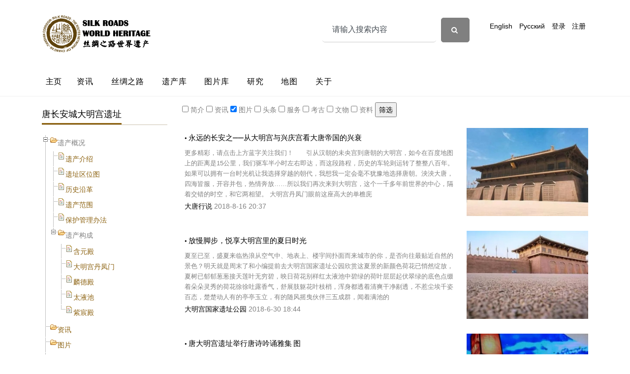

--- FILE ---
content_type: text/html; charset=utf-8
request_url: http://www.silkroads.org.cn/portal.php?mod=list&catid=24&tag%5B%5D=4&page=1
body_size: 31469
content:
<style>
.dropdown {
  position: relative;
  display: inline-block;
  z-index:0
}
.dropdown-content {
  display: none;
  position: absolute;
  background-color: #f9f9f9;
  min-width: 160px;
  box-shadow: 0px 8px 16px 0px rgba(0,0,0,0.2);
  padding: 12px 16px;
  
}
.dropdown:hover .dropdown-content {
  display: block;
  z-index:999
}
</style>
<script>

function isCheck(s,allid){
                var IsCheck= document.getElementById(allid);
                if(IsCheck.checked==false){
                    var groupC= document.getElementsByName("csecond[]");               
                    for(var i=0;i<groupC.length;i++){
                        var b = groupC[i].value+",";						
var s = s+",";
if(s.indexOf(b)!=-1){
groupC[i].checked=false;
}
                    }
                }
                if (IsCheck.checked==true) {
                    var groupC= document.getElementsByName("csecond[]");
                    for(var i=0;i<groupC.length;i++){
                        var b = groupC[i].value+",";
var s = s+",";
if(s.indexOf(b)!=-1){
groupC[i].checked=true;
}
                    }
                }
                }
function isCheckp(s,allid,p){
                var IsCheck= document.getElementById(allid);
            
                if(IsCheck.checked==false){
                    var groupD= document.getElementsByName("csecond[]");               
                    var n=0;
for(var i=0;i<groupD.length;i++){
                        var b = groupD[i].value+",";						
if(p.indexOf(b)!=-1 && groupD[i].checked==true){
   var n=1;
}
                    }
if (n==0) {

                    var groupC=document.getElementById(s);

                    groupC.checked=false;

                }
                }
                if (IsCheck.checked==true) {

                    var groupC=document.getElementById(s);

                    groupC.checked=true;

                }
                }

</script>
<!DOCTYPE html>
<html lang="zh-CN">
<meta http-equiv="Content-Type" content="text/html; charset=utf-8"/>
<head>
  <title>丝路遗产丝绸之路：长安天山廊道的路网-唐长安城大明宫遗址 - </title>

  
<script src="static/js/portal.js?zX2" type="text/javascript"></script>

<meta charset="utf-8">
  <meta name="viewport" content="width=device-width, initial-scale=1, shrink-to-fit=no">


  <link href="static/css/css.css" rel="stylesheet">

  <link rel="stylesheet" href="static/css/style.css">

  <link rel="stylesheet" href="static/css/bootstrap.min.css">
  <link rel="stylesheet" href="static/css/jquery-ui.css">
  <link rel="stylesheet" href="static/css/owl.carousel.min.css">
  <link rel="stylesheet" href="static/css/owl.theme.default.min.css">
  <link rel="stylesheet" href="static/css/owl.theme.default.min.css">

  <link rel="stylesheet" href="static/css/jquery.fancybox.min.css">

  <link rel="stylesheet" href="static/css/bootstrap-datepicker.css">

  <link rel="stylesheet" href="static/css/flaticon.css">

  <link rel="stylesheet" href="static/css/aos.css">
  <link href="static/css/jquery.mb.YTPlayer.min.css" media="all" rel="stylesheet" type="text/css">

  <link rel="stylesheet" href="static/css/style1.css">



</head>

<body data-spy="scroll" data-target=".site-navbar-target" data-offset="300">




  <div class="site-wrap">

    <div class="site-mobile-menu site-navbar-target">
      <div class="site-mobile-menu-header">
        <div class="site-mobile-menu-close mt-3">
          <span class="icon-close2 js-menu-toggle"></span>
        </div>
      </div>
      <div class="site-mobile-menu-body"></div>
    </div>


    
    <div class="header-top">
      <div class="container">
        <div class="row align-items-center">
          <div class="col-12 col-lg-6 d-flex">
            <img src="http://www.silkroads.org.cn/static/assets/images/logo.png" alt="img" height="76">

            <a href="#" class="ml-auto d-inline-block d-lg-none site-menu-toggle js-menu-toggle text-black"><span class="icon-menu h3"></span></a>

          </div>
          <div class="col-12 col-lg-6 ml-auto d-flex">
                 <form id="scbar_form" method="post" autocomplete="off" onsubmit="searchFocus($('scbar_txt'))" action="search.php?searchsubmit=yes" target="_blank">

              <div class="d-flex">
  <input type="hidden" name="mod" id="scbar_mod" value="search" />
<input type="hidden" name="formhash" value="b7c27c3e" />
<input type="hidden" name="srchtype" value="title" />
<input type="hidden" name="srhfid" value="0" />
<input type="hidden" name="srhlocality" value="portal::list" />
              
    <input type="text" name="srchtxt" id="scbar_txt" value="请输入搜索内容" autocomplete="off" class="form-control" placeholder="搜索..." x-webkit-speech speech />

  <button type="submit" name="searchsubmit" id="scbar_btn" sc="1" class="btn btn-secondary" value="true"> <span class="icon-search"></span></button>
 
  
              </div>
            </form>
  <div class="ml-md-auto top-social d-lg-inline-block">
               <a href="/portal.php?mod=list&amp;catid=2" class="d-inline-block p-3">English</a>
                <a href="/portal.php?mod=list&amp;catid=3" class="d-inline-block p-3">Русский</a>
                <a href="member.php?mod=logging&amp;action=login" class="d-inline-block p-3">登录</a>
<a href="member.php?mod=register" class="d-inline-block p-3">注册</a>
            </div>
  

  
      
  
  
  

            
          </div>
          <div class="col-6 d-block d-lg-none text-right">
            
          </div>
        </div>
      </div>
      


      
      <div class="site-navbar py-2 js-sticky-header site-navbar-target d-none pl-0 d-lg-block" role="banner">

      <div class="container">
        <div class="d-flex align-items-center">
          
          <div class="mr-auto">
            <nav class="site-navigation position-relative text-right" role="navigation">
              <ul class="site-menu main-menu js-clone-nav mr-auto d-none pl-0 d-lg-block">
               <li class="active">
                 <a href="portal.php?mod=list&amp;catid=1" class="nav-link text-left">主页</a>
                </li>
                <li>
                  <a href="portal.php?mod=list&amp;catid=4" class="nav-link text-left">资讯</a>
                </li>
                <li>
                  <a href="portal.php?mod=list&amp;catid=7" class="nav-link text-left">丝绸之路</a>
                </li>
                
               <li><a href="portal.php?mod=list&amp;catid=162" class="nav-link text-left">遗产库</a></li>
                <li><a href="portal.php?mod=list&amp;catid=186" class="nav-link text-left">图片库</a></li>
               <li>
                  <a href="portal.php?mod=list&amp;catid=168" class="nav-link text-left">研究</a>
                </li>
  <li>
                  <a href="portal.php?mod=topic&amp;topicid=45" class="nav-link text-left">地图</a>
                </li>
                <li><a href="portal.php?mod=list&amp;catid=19" class="nav-link text-left">关于</a></li>

              </ul>                                                                                                                                                                                                                                                                                         
            </nav>

          </div>
         
        </div>
      </div>

    </div>
    
    </div>
  </div>    <div class="site-section2">
      <div class="container">
        <div class="row">

 <div class="col-lg-3">

  
  
   <div class="section-title">
              <h2>唐长安城大明宫遗址</h2>

            </div>
<div id="main">
            



<ul id="browser" class="filetree">  


<li><span class="folder">遗产概况</span>
<ul><li><span class="file"><a href=portal.php?mod=topic&topicid=5&aid=48>遗产介绍</a></span></li>
  <li><span class="file"><a href=portal.php?mod=topic&topicid=5&aid=511>遗址区位图</a></span></li>
  <li><span class="file"><a href=portal.php?mod=topic&topicid=5&aid=1546>历史沿革</a></span></li>
  <li><span class="file"><a href=portal.php?mod=topic&topicid=5&aid=2323>遗产范围</a></span></li>
  <li><span class="file"><a href=portal.php?mod=topic&topicid=5&aid=76950>保护管理办法</a></span></li>
  <li ><span class="folder">遗产构成</span>
<ul>  
<li><span class="file"><a href=portal.php?mod=topic&topicid=5&aid=690>含元殿</a></span></li>
    
<li><span class="file"><a href=portal.php?mod=topic&topicid=5&aid=691>大明宫丹凤门</a></span></li>
    
<li><span class="file"><a href=portal.php?mod=topic&topicid=5&aid=692>麟德殿</a></span></li>
    
<li><span class="file"><a href=portal.php?mod=topic&topicid=5&aid=695>太液池</a></span></li>
    
<li><span class="file"><a href=portal.php?mod=topic&topicid=5&aid=696>紫宸殿</a></span></li>
  </ul>

</li>



</ul>
<li ><span class="folder"><a href="portal.php?mod=list&amp;catid=24&amp;tag[]=2&amp;page=1">资讯</a></span></li>
<li><span class="folder"><a href="portal.php?mod=list&amp;catid=24&amp;tag[]=4&amp;page=1">图片</a></span></li>
<li><span class="folder"><a href="portal.php?mod=list&amp;catid=24&amp;tag[]=16&amp;page=1">服务</a></span></li>
<li><span class="folder"><a href="portal.php?mod=list&amp;catid=24&amp;tag[]=32&amp;page=1">考古</a></span></li>
<li><span class="folder"><a href="portal.php?mod=list&amp;catid=24&amp;tag[]=64&amp;page=1">文物</a></span></li>
<li><span class="folder"><a href="portal.php?mod=list&amp;catid=24&amp;tag[]=128&amp;page=1">资料</a></span></li>

</li>






</ul>
         	 

           
</div>

  
  

          </div>
          <div class="col-lg-9">
     
          <form action='portal.php' method="get">
<input name="mod" type="hidden" value="list">
<input name="catid" type="hidden" value=24>
        <fieldset>
            <label>
               <input type="checkbox" name="tag[]" value='1' >
                简介
            </label>
           <label>
                <input type="checkbox" name="tag[]" value=2 >
                资讯
            </label>
            <label>
                <input type="checkbox" name="tag[]" value='4' checked>
                图片
            </label>
 <label>
                <input type="checkbox" name="tag[]" value='8' >
                头条
            </label>
            <label>
                <input type="checkbox" name="tag[]" value="16" >
                服务
            </label>
            <label>
                <input type="checkbox" name="tag[]" value="32" >
                考古
            </label>
 <label>
                <input type="checkbox" name="tag[]" value="64" >
                文物
            </label>
 <label>
                <input type="checkbox" name="tag[]" value="128" >
                资料
            </label>
 <label>
 <input type="submit" value="筛选" />
 </label>


        </fieldset>
      
    </form>
   
     
 
  
  
  
                  
  
  
  
  <div class="post-entry-2 d-flex">
              <div class="thumbnail order-md-2" style="background-image: url('http://www.silkroads.org.cn/data/attachment/portal/201808/16/203737ocdfy1qdgx9zzqoc.jpg.thumb.jpg')"></div>
              <div class="contents order-md-1 pl-0">
                <h2><a href="portal.php?mod=view&aid=15282" target="_blank" class="xi2"  style=""> • 永远的长安之——从大明宫与兴庆宫看大唐帝国的兴衰</a></h2>
  <p class="mb-3">更多精彩，请点击上方蓝字关注我们！　　引从汉朝的未央宫到唐朝的大明宫，如今在百度地图上的距离是15公里，我们驱车半小时左右即达，而这段路程，历史的车轮则运转了整整八百年。如果可以拥有一台时光机让我选择穿越的朝代，我想我一定会毫不犹豫地选择唐朝。泱泱大唐，四海皆服，开容并包，热情奔放……所以我们再次来到大明宫，这个一千多年前世界的中心，隔着交错的时空，和它两相望。  大明宫丹凤门眼前这座高大的单檐庑</p>
                <div class="post-meta">
                  
  <span class="d-block"><a href="#">大唐行说</a> 2018-8-16 20:37


</span>
                  
                </div>
              </div>
            </div> 
    
                 
  
  
  
  <div class="post-entry-2 d-flex">
              <div class="thumbnail order-md-2" style="background-image: url('http://www.silkroads.org.cn/data/attachment/portal/201806/30/184419x7nwnbyzyhtj4dbn.jpg.thumb.jpg')"></div>
              <div class="contents order-md-1 pl-0">
                <h2><a href="portal.php?mod=view&aid=14345" target="_blank" class="xi2"  style=""> • 放慢脚步，悦享大明宫里的夏日时光</a></h2>
  <p class="mb-3">夏至已至，盛夏来临热浪从空气中、地表上、楼宇间扑面而来城市的你，是否向往最贴近自然的景色？明天就是周末了和小编提前去大明宫国家遗址公园欣赏这夏景的新颜色荷花已悄然绽放，夏树已郁郁葱葱接天莲叶无穷碧，映日荷花别样红太液池中碧绿的荷叶层层起伏翠绿的底色点缀着朵朵灵秀的荷花徐徐吐露香气，舒展肢躯花叶枝梢，浑身都透着清爽干净剔透，不惹尘埃千姿百态，楚楚动人有的亭亭玉立，有的随风摇曳伙伴三五成群，闻着满池的</p>
                <div class="post-meta">
                  
  <span class="d-block"><a href="#">大明宫国家遗址公园</a> 2018-6-30 18:44


</span>
                  
                </div>
              </div>
            </div> 
    
                 
  
  
  
  <div class="post-entry-2 d-flex">
              <div class="thumbnail order-md-2" style="background-image: url('http://www.silkroads.org.cn/data/attachment/portal/201807/01/111023aivdbrmgm2ip58vj.jpg.thumb.jpg')"></div>
              <div class="contents order-md-1 pl-0">
                <h2><a href="portal.php?mod=view&aid=14405" target="_blank" class="xi2"  style=""> • 唐大明宫遗址举行唐诗吟诵雅集 图</a></h2>
  <p class="mb-3">来源：新华网6月17日晚，“诗汇长安”盛世唐音唐诗吟诵雅集在西安大明宫国家遗址公园太液池畔举行。数十位朗诵艺术家、音乐人、文化学者将《春晓》《将进酒》《春江花月夜》等经典唐诗融合现代音乐元素全新演绎。（新华社记者李一博摄）</p>
                <div class="post-meta">
                  
  <span class="d-block"><a href="#">新华网</a> 2018-6-28 11:10


</span>
                  
                </div>
              </div>
            </div> 
    
                 
  
  
  
  <div class="post-entry-2 d-flex">
              <div class="thumbnail order-md-2" style="background-image: url('http://www.silkroads.org.cn/data/attachment/portal/201807/01/110634eqfvdda625izdigu.png.thumb.jpg')"></div>
              <div class="contents order-md-1 pl-0">
                <h2><a href="portal.php?mod=view&aid=14404" target="_blank" class="xi2"  style=""> • 西安：大明宫举行《诗汇长安》唐诗演出 千架无人机起飞助兴</a></h2>
  <p class="mb-3">图片作者:一佳one/视觉中国组照说明:2018年6月17日，西安，《诗汇长安》—盛世唐音唐诗吟诵雅集，带大家感受大唐古韵，共享唐诗魅力。同时，现场有千架无人机从紫宸殿遗址起飞，组成凤凰、长安城等样式，非常震撼。图片作者:一佳one/视觉中国　图片作者:一佳one/视觉中国　图片作者:一佳one/视觉中国</p>
                <div class="post-meta">
                  
  <span class="d-block"><a href="#">环球网</a> 2018-6-26 11:05


</span>
                  
                </div>
              </div>
            </div> 
    
                 
  
  
  
  <div class="post-entry-2 d-flex">
              <div class="thumbnail order-md-2" style="background-image: url('http://www.silkroads.org.cn/data/attachment/portal/201803/07/120337dfl7eai61zef1l7a.jpg.thumb.jpg')"></div>
              <div class="contents order-md-1 pl-0">
                <h2><a href="portal.php?mod=view&aid=12126" target="_blank" class="xi2"  style=""> • 寻找大明宫：童年里的“含元殿”原来这么大</a></h2>
  <p class="mb-3">　　· 忆 ·“含元殿”对于小时候的我来说，就是一个玩乐天堂，那里有个游乐场和菜市场。考完试后，最喜欢来这里“放肆”一把，相邀几个小伙伴，去“含元殿”耍。什么套圈圈、幸运球，通通玩上一遍，再咥一碗荞面饸饹或者一片甜甜的油糕，真是一件幸福的事。 而对于遗址内村里的小伙伴而言，这里就是他们的家。幼时在三清殿上摘野枣，沿着麟德殿遗址围墙玩“探险游戏”;龙首原随手可捡拾到莲纹方砖，俯览便现堆堆珊贝；当时还</p>
                <div class="post-meta">
                  
  <span class="d-block"><a href="#">旅小伴</a> 2018-3-7 12:05


</span>
                  
                </div>
              </div>
            </div> 
    
                 
  
  
  
  <div class="post-entry-2 d-flex">
              <div class="thumbnail order-md-2" style="background-image: url('http://www.silkroads.org.cn/data/attachment/portal/201803/06/140028t4i8qk8mnvmvbvn5.jpg.thumb.jpg')"></div>
              <div class="contents order-md-1 pl-0">
                <h2><a href="portal.php?mod=view&aid=12109" target="_blank" class="xi2"  style=""> • 唐大明宫含元殿遗址出土的瓦当赏析</a></h2>
  <p class="mb-3">　　　　瓦当　　瓦当当径9~ 15厘米，几乎都是莲花纹。一般为轮内饰 联珠纹，当面为莲花纹。按其花瓣的繁、简、肥、瘦、花蕊和当径大小区分，约有十多种。一般唐初多单瓣，瓣痩 长而繁密；盛唐多双瓣，瓣肥厚而短壮。　　图163为唐大明宫含元殿遗址出土的部分莲花纹瓦当。 图164为唐大明宫含元殿遗址出土的部分表面处理的 烧结铺地砖和筒瓦、板瓦。　　图163:唐大明宮含元殿遗址出土的部分莲花纹瓦当（样品</p>
                <div class="post-meta">
                  
  <span class="d-block"><a href="#">世界砖瓦</a> 2018-3-6 14:00


</span>
                  
                </div>
              </div>
            </div> 
    
                 
  
  
  
  <div class="post-entry-2 d-flex">
              <div class="thumbnail order-md-2" style="background-image: url('http://www.silkroads.org.cn/data/attachment/portal/201803/04/152929wyqy2nmyknymodc9.jpg.thumb.jpg')"></div>
              <div class="contents order-md-1 pl-0">
                <h2><a href="portal.php?mod=view&aid=12098" target="_blank" class="xi2"  style=""> • 西安大明宫国家遗址公园3D裸眼秀　美轮美奂</a></h2>
  <p class="mb-3">2018年3月1日，新春唐人节光影秀在西安大明宫国家遗址公园上演，此次光影秀采用“裸眼3D”技术，演出了贞观之治、万邦来朝、上元灯节等发生在大明宫的历史节点及事件，光影秀一直持续至正月十五元宵节。</p>
                <div class="post-meta">
                  
  <span class="d-block"><a href="#"></a> 2018-3-4 15:29


</span>
                  
                </div>
              </div>
            </div> 
    
                 
  
  
  
  <div class="post-entry-2 d-flex">
              <div class="thumbnail order-md-2" style="background-image: url('http://www.silkroads.org.cn/data/attachment/portal/201801/24/162949co8ti6t6f8tu3u3o.jpg.thumb.jpg')"></div>
              <div class="contents order-md-1 pl-0">
                <h2><a href="portal.php?mod=view&aid=11362" target="_blank" class="xi2"  style=""> • 寻访开元盛世的遗迹，探寻远去的大明宫</a></h2>
  <p class="mb-3">目前中国保留最完整的古代皇宫建筑群是有着600多年历史的北京故宫，占地面积72万平方米，是世界上现存占地面积最大的皇宫。而唐代大明宫，就面积而言，相当于故宫的4.5倍，与大明宫相比，明清故宫只能算是一个角落。这座宏伟的宫殿群堪称世界之最……1956年，在西安铁路学校的修建工地上挖出了一块石碑，上面的文字说明这里是含光殿和马球场，消失了的唐代大明宫重新出现在后人的视野里了……根据史书记载，含光殿是一个供皇家成员 ...</p>
                <div class="post-meta">
                  
  <span class="d-block"><a href="#"></a> 2018-1-24 16:30


</span>
                  
                </div>
              </div>
            </div> 
    
                 
  
  
  
  <div class="post-entry-2 d-flex">
              <div class="thumbnail order-md-2" style="background-image: url('http://www.silkroads.org.cn/data/attachment/portal/201801/06/170626jzywwqnxxzaaasat.jpg.thumb.jpg')"></div>
              <div class="contents order-md-1 pl-0">
                <h2><a href="portal.php?mod=view&aid=10963" target="_blank" class="xi2"  style=""> • 美景 | 下雪啦！下雪啦！小伙伴们，打雪仗神器都准备好了没？</a></h2>
  <p class="mb-3">别放弃治疗，速速点蓝字关注我们下雪啦！下雪啦！激动不激动嗨&#10084;不嗨&#10084;北风再怎么呼噜噜的吹也阻挡不住老铁们的热情纷纷卯足了劲儿的朝外遛　　哥们，下雪了，出不出来浪一波？　　我要看妹子，燥起来，约哪？　　大明宫国家遗址公园么，地方大，景色美，还能感受历史的沧桑！堆雪人、打雪仗COME一起跟我躁起来2018年的第一场雪夹杂着冬的凛冽气息悄无声息地发生了，顷刻间将西安古城银装素裹。大明宫一时间美轮美奂， ...</p>
                <div class="post-meta">
                  
  <span class="d-block"><a href="#">大明宫国家遗址公园</a> 2018-1-6 17:07


</span>
                  
                </div>
              </div>
            </div> 
    
                 
     
            <div class="post-entry-566 d-flex">
              
              <div class="contents order-md-1 pl-0">
 
                <h2><a href="portal.php?mod=view&aid=10654" target="_blank" class="xi2"  style=""> • 人文考古：唐墓发掘和唐大明宫遗迹翻拍照</a></h2>
                <p class="mb-3">照片来自《唐大明宫遗址考古发现与研究》一书，该书乃是一部论文集，详细登载了大明宫的多次发掘情况。『丹凤门地面全景』『丹凤门俯视图』『内重门』（南向北）『“大明宫遗址公园”内自上而下依次为：重玄门、玄武门、内重门』『银汉门』（南向北）银汉门是大明宫北部，与玄武门同在一条水平线上的城门。『重玄门发掘前』重玄门是大明宫的北门。『重玄门发掘现场』（南向北）『含耀门』（东北向西南）含耀门是位于含元殿正东方向 ...</p>
                <div class="post-meta">
                  <span class="d-block"><a href="#"></a> 2017-12-15 18:38


</span>
                </div>
              </div>
            </div>
    
                 
  
  
  
  <div class="post-entry-2 d-flex">
              <div class="thumbnail order-md-2" style="background-image: url('http://www.silkroads.org.cn/data/attachment/portal/201711/27/170546oh9hnwmnghng9gh0.jpg.thumb.jpg')"></div>
              <div class="contents order-md-1 pl-0">
                <h2><a href="portal.php?mod=view&aid=10131" target="_blank" class="xi2"  style=""> • 大明宫卫星地图</a></h2>
  <p class="mb-3"></p>
                <div class="post-meta">
                  
  <span class="d-block"><a href="#"></a> 2017-11-27 17:05


</span>
                  
                </div>
              </div>
            </div> 
    
                 
  
  
  
  <div class="post-entry-2 d-flex">
              <div class="thumbnail order-md-2" style="background-image: url('http://www.silkroads.org.cn/data/attachment/portal/201711/27/170015ohueo7o0dzgxgvxu.jpg.thumb.jpg')"></div>
              <div class="contents order-md-1 pl-0">
                <h2><a href="portal.php?mod=view&aid=10129" target="_blank" class="xi2"  style=""> • 大明宫</a></h2>
  <p class="mb-3"></p>
                <div class="post-meta">
                  
  <span class="d-block"><a href="#"></a> 2017-11-27 17:00


</span>
                  
                </div>
              </div>
            </div> 
    
                 
  
  
  
  <div class="post-entry-2 d-flex">
              <div class="thumbnail order-md-2" style="background-image: url('http://www.silkroads.org.cn/data/attachment/portal/201711/27/165630koext4t97mtdzxjk.jpg.thumb.jpg')"></div>
              <div class="contents order-md-1 pl-0">
                <h2><a href="portal.php?mod=view&aid=10128" target="_blank" class="xi2"  style=""> • 大明宫丹凤门</a></h2>
  <p class="mb-3"></p>
                <div class="post-meta">
                  
  <span class="d-block"><a href="#"></a> 2017-11-27 16:59


</span>
                  
                </div>
              </div>
            </div> 
    
                 
  
  
  
  <div class="post-entry-2 d-flex">
              <div class="thumbnail order-md-2" style="background-image: url('http://www.silkroads.org.cn/data/attachment/portal/201709/20/221404ljevqqqbaahhjwfb.jpg.thumb.jpg')"></div>
              <div class="contents order-md-1 pl-0">
                <h2><a href="portal.php?mod=view&aid=8962" target="_blank" class="xi2"  style=""> • 大明宫微缩景观</a></h2>
  <p class="mb-3"></p>
                <div class="post-meta">
                  
  <span class="d-block"><a href="#"></a> 2017-9-20 22:14


</span>
                  
                </div>
              </div>
            </div> 
    
                 
  
  
  
  <div class="post-entry-2 d-flex">
              <div class="thumbnail order-md-2" style="background-image: url('http://www.silkroads.org.cn/data/attachment/portal/201709/20/220936l4gz87nu2fqu11u4.jpg.thumb.jpg')"></div>
              <div class="contents order-md-1 pl-0">
                <h2><a href="portal.php?mod=view&aid=8961" target="_blank" class="xi2"  style=""> • 鸟瞰大明宫</a></h2>
  <p class="mb-3"></p>
                <div class="post-meta">
                  
  <span class="d-block"><a href="#"></a> 2017-9-20 22:13


</span>
                  
                </div>
              </div>
            </div> 
    

  
            <div class="pgs cl"><div class="pg"><strong>1</strong><a href="http://www.silkroads.org.cn/portal.php?mod=list&catid=24&tag[]=4&amp;page=2">2</a><a href="http://www.silkroads.org.cn/portal.php?mod=list&catid=24&tag[]=4&amp;page=3">3</a><a href="http://www.silkroads.org.cn/portal.php?mod=list&catid=24&tag[]=4&amp;page=4">4</a><a href="http://www.silkroads.org.cn/portal.php?mod=list&catid=24&tag[]=4&amp;page=5">5</a><a href="http://www.silkroads.org.cn/portal.php?mod=list&catid=24&tag[]=4&amp;page=6">6</a><label><input type="text" name="custompage" class="px" size="2" title="输入页码，按回车快速跳转" value="1" onkeydown="if(event.keyCode==13) {window.location='http://www.silkroads.org.cn/portal.php?mod=list&catid=24&tag[]=4&amp;page='+this.value;; doane(event);}" /><span title="共 6 页"> / 6 页</span></label><a href="http://www.silkroads.org.cn/portal.php?mod=list&catid=24&tag[]=4&amp;page=2" class="nxt">下一页</a></div></div>
          </div>
         
        </div>
    
      
    </div>

    <div class="site-section subscribe bg-light">
      <div class="container">
        <form action="#" class="row align-items-center">
         <div class="col-md-5 mr-auto">
           <img src="http://www.silkroads.org.cn/static/assets/images/logo.png" alt="img" height="65">
          </div>
          <div class="col-md-6 ml-auto">
            
            <p>地址：陕西省西安市碑林区友谊西路68号小雁塔历史文化公园<br>邮件：secretariat#iicc.org.cn
  <br>电话：(+86)029-85246378
  
  </p>

           
          </div>
        </form>
      </div>
    </div>


    
    <div class="footer">
      <div class="container">
        

        <div class="row">
          <div class="col-12">
            <div class="copyright">
                 <p>
                    
                    Copyright &copy; 2022.国际古迹遗址理事会西安国际保护中心 All rights reserved.<a target="_blank" href="" class="more">陕ICP备07011065号-3</a>
                    
                    </p>
            </div>
          </div>
        </div>
      </div>
    </div>
    

  </div>
  <!-- .site-wrap -->


   <!-- loader -->
  <div id="loader" class="show fullscreen"><svg class="circular" width="48px" height="48px"><circle class="path-bg" cx="24" cy="24" r="22" fill="none" stroke-width="4" stroke="#eeeeee"></circle><circle class="path" cx="24" cy="24" r="22" fill="none" stroke-width="4" stroke-miterlimit="10" stroke="#ff5e15"></circle></svg></div>

  <script src="static/js/jquery-3.3.1.min.js" type="text/javascript"></script>
  <script src="static/js/jquery-migrate-3.0.1.min.js" type="text/javascript"></script>
  <script src="static/js/jquery-ui.js" type="text/javascript"></script>
  <script src="static/js/popper.min.js" type="text/javascript"></script>
  <script src="static/js/bootstrap.min.js" type="text/javascript"></script>
  <script src="static/js/owl.carousel.min.js" type="text/javascript"></script>
  <script src="static/js/jquery.stellar.min.js" type="text/javascript"></script>
  <script src="static/js/jquery.countdown.min.js" type="text/javascript"></script>
  <script src="static/js/bootstrap-datepicker.min.js" type="text/javascript"></script>
  <script src="static/js/jquery.easing.1.3.js" type="text/javascript"></script>
  <script src="static/js/aos.js" type="text/javascript"></script>
  <script src="static/js/jquery.fancybox.min.js" type="text/javascript"></script>
  <script src="static/js/jquery.sticky.js" type="text/javascript"></script>
  <script src="static/js/jquery.mb.YTPlayer.min.js" type="text/javascript"></script>




  <script src="static/js/main.js" type="text/javascript"></script>


<link rel="stylesheet" href="static/tree/jquery.treeview.css" />


<script src="static/tree/lib/jquery.js" type="text/javascript" type="text/javascript"></script>
<script src="static/tree/lib/jquery.cookie.js" type="text/javascript" type="text/javascript"></script>
<script src="static/tree/jquery.treeview.js" type="text/javascript" type="text/javascript"></script>

<script src="static/tree/demo.js" type="text/javascript"></script>
</body>
</html>